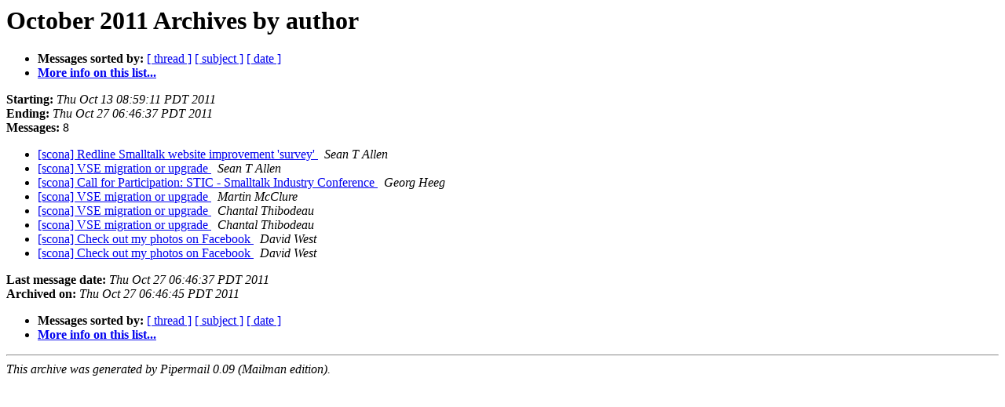

--- FILE ---
content_type: text/html
request_url: https://scona.us/mailman/archives/scona-list/2011-October/author.html
body_size: 649
content:
<!DOCTYPE HTML PUBLIC "-//W3C//DTD HTML 3.2//EN">
<HTML>
  <HEAD>
     <title>The scona-list October 2011 Archive by author</title>
     <META NAME="robots" CONTENT="noindex,follow">
     <META http-equiv="Content-Type" content="text/html; charset=us-ascii">
  </HEAD>
  <BODY BGCOLOR="#ffffff">
      <a name="start"></A>
      <h1>October 2011 Archives by author</h1>
      <ul>
         <li> <b>Messages sorted by:</b>
	        <a href="thread.html#start">[ thread ]</a>
		<a href="subject.html#start">[ subject ]</a>
		
		<a href="date.html#start">[ date ]</a>

	     <li><b><a href="http://scona.us/mailman/listinfo/scona-list">More info on this list...
                    </a></b></li>
      </ul>
      <p><b>Starting:</b> <i>Thu Oct 13 08:59:11 PDT 2011</i><br>
         <b>Ending:</b> <i>Thu Oct 27 06:46:37 PDT 2011</i><br>
         <b>Messages:</b> 8<p>
     <ul>

<LI><A HREF="000040.html">[scona] Redline Smalltalk website improvement 'survey'
</A><A NAME="40">&nbsp;</A>
<I>Sean T Allen
</I>

<LI><A HREF="000043.html">[scona] VSE migration or upgrade
</A><A NAME="43">&nbsp;</A>
<I>Sean T Allen
</I>

<LI><A HREF="000037.html">[scona] Call for Participation: STIC - Smalltalk Industry Conference
</A><A NAME="37">&nbsp;</A>
<I>Georg Heeg
</I>

<LI><A HREF="000042.html">[scona] VSE migration or upgrade
</A><A NAME="42">&nbsp;</A>
<I>Martin McClure
</I>

<LI><A HREF="000041.html">[scona] VSE migration or upgrade
</A><A NAME="41">&nbsp;</A>
<I>Chantal Thibodeau
</I>

<LI><A HREF="000044.html">[scona] VSE migration or upgrade
</A><A NAME="44">&nbsp;</A>
<I>Chantal Thibodeau
</I>

<LI><A HREF="000038.html">[scona] Check out my photos on Facebook
</A><A NAME="38">&nbsp;</A>
<I>David West
</I>

<LI><A HREF="000039.html">[scona] Check out my photos on Facebook
</A><A NAME="39">&nbsp;</A>
<I>David West
</I>

    </ul>
    <p>
      <a name="end"><b>Last message date:</b></a> 
       <i>Thu Oct 27 06:46:37 PDT 2011</i><br>
    <b>Archived on:</b> <i>Thu Oct 27 06:46:45 PDT 2011</i>
    <p>
   <ul>
         <li> <b>Messages sorted by:</b>
	        <a href="thread.html#start">[ thread ]</a>
		<a href="subject.html#start">[ subject ]</a>
		
		<a href="date.html#start">[ date ]</a>
	     <li><b><a href="http://scona.us/mailman/listinfo/scona-list">More info on this list...
                    </a></b></li>
     </ul>
     <p>
     <hr>
     <i>This archive was generated by
     Pipermail 0.09 (Mailman edition).</i>
  </BODY>
</HTML>

